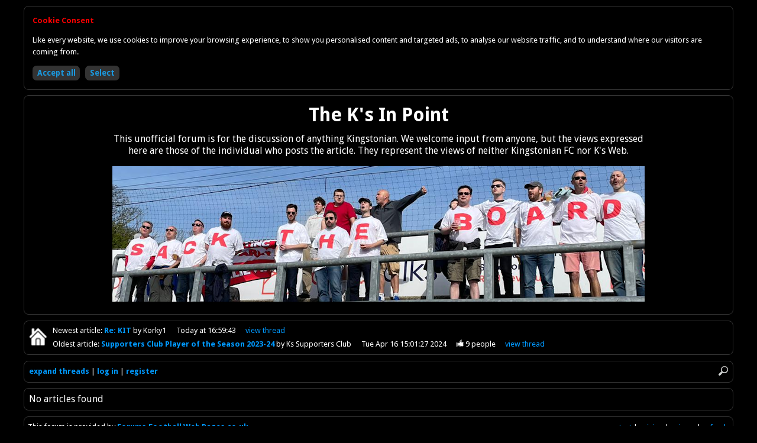

--- FILE ---
content_type: text/html
request_url: https://forum.kingstonian.net/28229
body_size: 1702
content:
<!DOCTYPE html>
<html id="home" lang="en">
<head>
<meta charset="utf-8" />
<title>Forum - Kingstonian FC</title>

<base href="https://forum.kingstonian.net/" />

<link rel="icon" href="favicon.ico" type="image/x-icon" />

<link href="//fonts.googleapis.com/css?family=Droid+Sans:400,700" rel="stylesheet" type="text/css" />

<link href="colors.css?201504062145" rel="stylesheet" type="text/css" />
<link href="structure.css?201504062145" rel="stylesheet" type="text/css" />

<meta name="viewport" content="width=device-width, initial-scale=1.0">

<script async src="//pagead2.googlesyndication.com/pagead/js/adsbygoogle.js"></script>
<script>(adsbygoogle = window.adsbygoogle || []).requestNonPersonalizedAds=1;</script>
<script src="scripts/forum.min.js?201504062145" type="text/javascript"></script>

<noscript>

<style type="text/css">
.script {
	display:none;
}
</style>

</noscript>

</head>

<body>

<div id="container">

<div class="bordered html">

<h1>The K's In Point</h1>

<p style="margin-left:auto;margin-right:auto;max-width:900px">This unofficial forum is for the discussion of anything Kingstonian. We welcome input from anyone, but the views expressed here are those of the individual who posts the article. They represent the views of neither Kingstonian FC nor K's Web.</p>

<p style="margin-left:auto;margin-right:auto;max-width:900px"><img src="sack-the-board-two.png" style="max-width:100%;width:100%"></p>

</div>

<div class="bordered" id="newestOldest">

<p class="home"><a href="/kingstonian"><img class="home" src="graphics/darkHome.png" alt="Return to front page" title="Return to front page" /></a></p>

<p id="newest">Newest<span class="min769"> article</span>: <a class="subject guest" href="article/171242">Re: KIT
</a> by Korky1<span class="date"><span class="max768">Today 16:59</span><span class="min769">Today at 16:59:43</span></span><span class="controls"><a href="thread/30085">view<span class="min769">&nbsp;thread</span></a></span></p>
<p id="oldest">Oldest<span class="min769"> article</span>: <a class="subject guest" href="article/166090">Supporters Club Player of the Season 2023-24
</a> by Ks Supporters Club<span class="date"><span class="max768">16/4/2024 15:01</span><span class="min769">Tue Apr 16 15:01:27 2024</span></span><span class="likes"><img class="thumb" src="graphics/darkThumbUp.png" alt="9 people like this" title="9 people like this" /> 9<span class="min769"> people</span></span><span class="controls"><a href="thread/29316">view<span class="min769">&nbsp;thread</span></a></span></p>

</div>

<div class="bordered" id="controls">

<div><img src="graphics/darkMenu.png" onclick="toggleMenu()" alt="Menu" title="Menu" /><img src="graphics/darkSearch.png" onclick="showSearch()" alt="Search" title="Search" /></div>

<div id="search"><form action="search" method="post"><input type="hidden" name="button" value="Search" /><input class="rounded" id="q" name="q" placeholder="Search forum" type="search" onblur="document.getElementById('search').style.display='none'" /></form></div>

<div id="clearer"></div>

<ul id="menu">
<li id="collapseThreads" style="display:none"><a href="collapse/all?28229" onclick="return collapseThreads()">collapse threads</a></li>
<li id="expandThreads"><a href="expand/all?28229" onclick="return expandThreads()">expand threads</a></li>
<li><a href="login">log in</a></li>
<li><a href="register">register</a></li>
</ul>

</div>

<div class="bordered" id="index">

<p id="noArticlesFound">No articles found</p>

</div>

<script type="text/javascript"><!--
lastArticleNo=0;
initialiseCheckForNewArticles();
// --></script>

<div class="bordered" id="footer">

<p><span class="min769">This forum is provided by </span><a href="http://forums.footballwebpages.co.uk">Forums.Football Web Pages.co.uk</a><span class="min481" id="links"><a href="contact">contact</a> | <a href="pricing">pricing</a> | <a href="privacy">privacy</a> | <a href="refunds">refunds</a></span></p>

</div>

</div>

<script src="scripts/cookie-consent.min.js"></script>
<script>
showCookieConsent();
</script>

<script type="text/javascript"><!--
collapsed=true;
forumDark=true;
newestArticleNo=171242;
newestArticleRead=false;
oldestArticleNo=166090;
oldestArticleRead=false;
originalUrl="28229";
// --></script>

</body>
</html>
